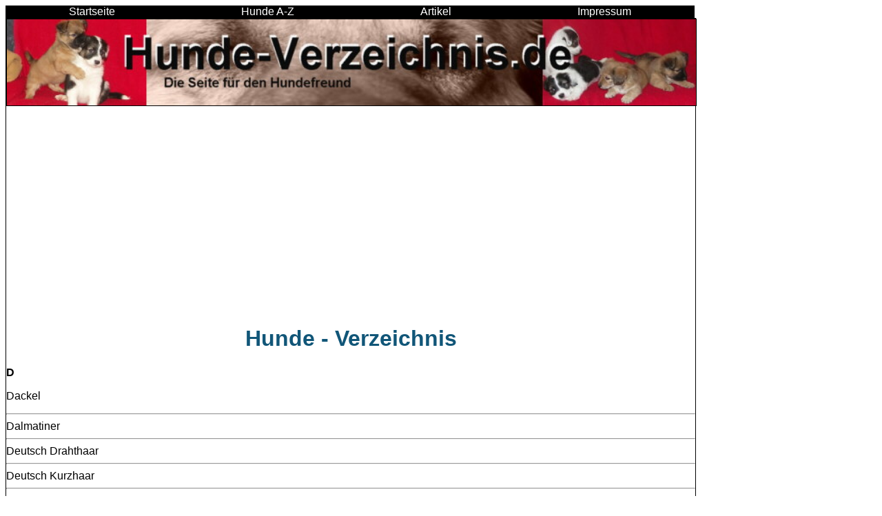

--- FILE ---
content_type: text/html
request_url: https://www.hunde-verzeichnis.de/hunde_d.shtml
body_size: 1778
content:
<!DOCTYPE html>
<html lang="de">
<head>
<meta charset="ansi">
<title>Hunde - Verzeichnis Hunderassen Hundearten mit D</title>
<meta name="viewport" content="width=device-width, initial-scale=1.0">

<meta name="Description" CONTENT="Hunderassen von A-Z auf Hunde-Verzeichnis.de">
<meta name="viewport" content="width=device-width, initial-scale=1.0">


    <meta name="Robots" content="INDEX,FOLLOW">
    <meta name="Language" content="Deutsch">
    <meta name="allow-search" content="YES">
    <meta name="audience" content="All">

<script async src="https://pagead2.googlesyndication.com/pagead/js/adsbygoogle.js?client=ca-pub-9719579052270766"
     crossorigin="anonymous"></script>

  <style>
/* Allgemeine Stile */
body {
    font-family: Verdana, sans-serif;
    font-size: 16px;
}

a {
    color: black;
    text-decoration: none;
    transition: color 0.3s;
}

a:visited {
    color: #666;
}

a:hover {
    color: #115678;
    text-decoration: underline;
}

h1, h2, h3, h4, h5 {
    color: #115678;
    text-align: center;
}

p {
    text-align: justify;
}

/* Bild-Stile */
img, .special-image {
    display: block;
    margin: 0 auto;
    width: 100%;
    height: auto;
    border: 1px solid black;
}

img {
    max-width: 500px;
}

.special-image {
    max-width: 1000px;
}
    </style>

</head>






<body>


<div style="max-width: 1000px; width: 100%;">
  <div style="display: flex; justify-content: space-around; background-color: black;">
    <div><a href="index.shtml"><font color="white">Startseite</font></a></div>
    <div><a href="a-z.shtml"><font color="white">Hunde A-Z</font></a></div>
    <div><a href="artikel.shtml"><font color="white">Artikel</font></a></div>
    <div><a href="impressum.shtml"><font color="white">Impressum</font></a></div>
  </div>
</div>

<div style="max-width: 1000px; border: 1px solid black; width: 100%;">
  <div style="background-color: white;">
    <img src="hunde_verzeichnis_logo.jpg" style=" max-width: 1000px; width: 100%;" border="0"  alt="Hunderassen von A-Z"><br>

<script async src="//pagead2.googlesyndication.com/pagead/js/adsbygoogle.js"></script>
<!-- hunde-verzeichnis.de-responsive-oben -->
<ins class="adsbygoogle"
     style="display:block"
     data-ad-client="ca-pub-9719579052270766"
     data-ad-slot="8547441049"
     data-ad-format="auto"></ins>
<script>
(adsbygoogle = window.adsbygoogle || []).push({});
</script>

<p>


<strong><h1>Hunde - Verzeichnis</strong></h1>
<p>
<strong>D</strong>
<p>

<a href="dackel.shtml"><font color=black>Dackel</font></a><hr>
<a href="dalmatiner.shtml"><font color=black>Dalmatiner</font></a><hr>
<a href="deutschdrahthaar.shtml"><font color=black>Deutsch Drahthaar</font></a><hr>
<a href="deutschkurzhaar.shtml"><font color=black>Deutsch Kurzhaar</font></a><hr>
<a href="deutschlanghaar.shtml"><font color=black>Deutsch Langhaar</font></a><hr>
<a href="deutschedogge.shtml"><font color=black>Deutsche Dogge</font></a><hr>
<a href="deutscherboxer.shtml"><font color=black>Deutscher Boxer</font></a><hr>
<a href="deutschergrossspitz.shtml"><font color=black>Deutscher Gro�sspitz</font></a><hr>
<a href="deutscherjagdterrier.shtml"><font color=black>Deutscher Jagdterrier</font></a><hr>
<a href="deutscherkleinspitz.shtml"><font color=black>Deutscher Kleinspitz</font></a><hr>
<a href="deutschermittelspitz.shtml"><font color=black>Deutscher Mittelspitz</font></a><hr>
<a href="deutscherschaeferhund.shtml"><font color=black>Deutscher Sch�ferhund</font></a><hr>
<a href="deutscherspitz.shtml"><font color=black>Deutscher Spitz</font></a><hr>
<a href="deutscherwolfsspitz.shtml"><font color=black>Deutscher Wolfsspitz</font></a><hr>
<a href="deutscherzwergspitz.shtml"><font color=black>Deutscher Zwergspitz</font></a><hr>
<a href="dobermann.shtml"><font color=black>Dobermann</font></a><hr>
<a href="dogoargentino.shtml"><font color=black>Dogo Argentino</font></a><hr>
<a href="drahthaarfoxterrier.shtml"><font color=black>Drahthaar Foxterrier</font></a><hr>


<p>



 

<script async src="//pagead2.googlesyndication.com/pagead/js/adsbygoogle.js"></script>
<!-- hunde-verzeichnis.de-responsive-unten -->
<ins class="adsbygoogle"
     style="display:block"
     data-ad-client="ca-pub-9719579052270766"
     data-ad-slot="1024174240"
     data-ad-format="auto"></ins>
<script>
(adsbygoogle = window.adsbygoogle || []).push({});
</script>
<br>
<h3>andere Tierarten</h3>
<a href="https://www.katzen-rassen.de">Katzenrassen</a> - 
<a href="https://www.pferderassen-verzeichnis.de">Pferderassen</a> - 
<a href="https://www.lexikon-spinnen.de">Spinnen</a> - 
<a href="https://www.muecken.info">Mücken</a> 
</div>
</body>
</html>



--- FILE ---
content_type: text/html; charset=utf-8
request_url: https://www.google.com/recaptcha/api2/aframe
body_size: 267
content:
<!DOCTYPE HTML><html><head><meta http-equiv="content-type" content="text/html; charset=UTF-8"></head><body><script nonce="vUHvT0gBO4l7IQa_I_WOTQ">/** Anti-fraud and anti-abuse applications only. See google.com/recaptcha */ try{var clients={'sodar':'https://pagead2.googlesyndication.com/pagead/sodar?'};window.addEventListener("message",function(a){try{if(a.source===window.parent){var b=JSON.parse(a.data);var c=clients[b['id']];if(c){var d=document.createElement('img');d.src=c+b['params']+'&rc='+(localStorage.getItem("rc::a")?sessionStorage.getItem("rc::b"):"");window.document.body.appendChild(d);sessionStorage.setItem("rc::e",parseInt(sessionStorage.getItem("rc::e")||0)+1);localStorage.setItem("rc::h",'1768403775770');}}}catch(b){}});window.parent.postMessage("_grecaptcha_ready", "*");}catch(b){}</script></body></html>